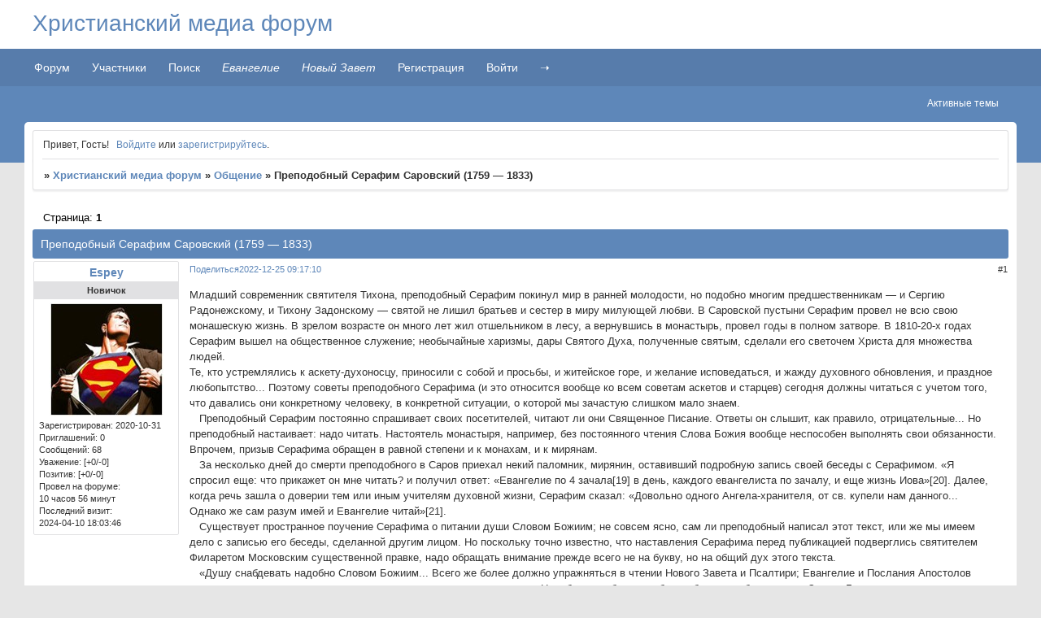

--- FILE ---
content_type: text/html; charset=windows-1251
request_url: https://amen.forum.cool/viewtopic.php?id=226
body_size: 6673
content:
<!DOCTYPE html PUBLIC "-//W3C//DTD XHTML 1.0 Strict//EN" "http://www.w3.org/TR/xhtml1/DTD/xhtml1-strict.dtd">
<html xmlns="http://www.w3.org/1999/xhtml" xml:lang="ru" lang="ru" dir="ltr" prefix="og: http://ogp.me/ns#">
<head>
<meta http-equiv="Content-Type" content="text/html; charset=windows-1251">
<meta name="viewport" content="width=device-width, initial-scale=1.0">
<meta name="google-site-verification" content="zqNXOOdeZAaSFL8rVl68tM8DqIXhdvEMi7b54klBLyA">
<title>Преподобный Серафим Саровский (1759 — 1833)</title>
<meta property="og:title" content="Преподобный Серафим Саровский (1759 — 1833)"><meta property="og:url" content="https://amen.forum.cool/viewtopic.php?id=226"><script type="text/javascript">
try{self.document.location.hostname==parent.document.location.hostname&&self.window!=parent.window&&self.parent.window!=parent.parent.window&&document.write('</he'+'ad><bo'+'dy style="display:none"><plaintext>')}catch(e){}
try{if(top===self&&location.hostname.match(/^www\./))location.href=document.URL.replace(/\/\/www\./,'//')}catch(e){}
var FORUM = new Object({ set : function(prop, val){ try { eval("this."+prop+"=val"); } catch (e) {} }, get : function(prop){ try { var val = eval("this."+prop); } catch (e) { var val = undefined; } return val; }, remove : function(prop, val){ try { eval("delete this."+prop); } catch (e) {} } });
FORUM.set('topic', { "subject": "Преподобный Серафим Саровский (1759 — 1833)", "closed": "0", "num_replies": "0", "num_views": "60", "forum_id": "58", "forum_name": "Общение", "moderators": [  ], "language": { "share_legend": "Расскажите друзьям!", "translate": "Перевести", "show_original": "Показать оригинал" } });
// JavaScript переменные форума
var BoardID = 1753008;
var BoardCat = 28;
var BoardStyle = 'Overcast';
var ForumAPITicket = 'e7361c5231641bd90ebc37ada8bba41afed83664';
var GroupID = 3;
var GroupTitle = 'Гость';
var GroupUserTitle = '';
var PartnerID = 1;
var RequestTime = 1768725786;
var StaticURL = 'https://forumstatic.ru';
var AvatarsURL = 'https://forumavatars.ru';
var FilesURL = 'https://forumstatic.ru';
var ScriptsURL = 'https://forumscripts.ru';
var UploadsURL = 'https://upforme.ru';
</script>
<script type="text/javascript" src="/js/libs.min.js?v=4"></script>
<script type="text/javascript" src="/js/extra.js?v=4"></script>
<link rel="alternate" type="application/rss+xml" href="https://amen.forum.cool/export.php?type=rss&amp;tid=226" title="RSS" />
<link rel="top" href="https://amen.forum.cool" title="Форум" />
<link rel="search" href="https://amen.forum.cool/search.php" title="Поиск" />
<link rel="author" href="https://amen.forum.cool/userlist.php" title="Участники" />
<link rel="up" title="Общение" href="https://amen.forum.cool/viewforum.php?id=58" />
<link rel="shortcut icon" href="https://forumstatic.ru/files/001b/5c/13/44651.ico" type="image/x-icon" />
<link rel="stylesheet" type="text/css" href="/style/Overcast/Overcast.css" />
<link rel="stylesheet" type="text/css" href="/style/extra.css?v=23" />
<link rel="stylesheet" type="text/css" href="/style/mobile.css?v=5" />
<script type="text/javascript">$(function() { $('#register img[title],#profile8 img[title]').tipsy({fade: true, gravity: 'w'}); $('#viewprofile img[title],.post-author img[title]:not(li.pa-avatar > img),.flag-i[title]').tipsy({fade: true, gravity: 's'}); });</script>
<script>window.yaContextCb=window.yaContextCb||[]</script><script src="https://yandex.ru/ads/system/context.js" async></script>
</head>
<body>

<!-- body-header -->
<div id="pun_wrap">
<div id="pun" class="ru isguest gid3">
<div id="pun-viewtopic" class="punbb" data-topic-id="226" data-forum-id="58" data-cat-id="6">


<div id="mybb-counter" style="display:none">
<script type="text/javascript"> (function(m,e,t,r,i,k,a){m[i]=m[i]||function(){(m[i].a=m[i].a||[]).push(arguments)}; m[i].l=1*new Date(); for (var j = 0; j < document.scripts.length; j++) {if (document.scripts[j].src === r) { return; }} k=e.createElement(t),a=e.getElementsByTagName(t)[0],k.async=1,k.src=r,a.parentNode.insertBefore(k,a)}) (window, document, "script", "https://mc.yandex.ru/metrika/tag.js", "ym"); ym(201230, "init", { clickmap:false, trackLinks:true, accurateTrackBounce:true });

</script> <noscript><div><img src="https://mc.yandex.ru/watch/201230" style="position:absolute; left:-9999px;" alt="" /></div></noscript>
</div>

<div id="html-header">
	<style type="text/css">
#pun-navlinks .isactive a {
    background: unset;
}
#pun-index .tcl .modlist {display:none!important}
</style>
</div>

<div id="pun-title" class="section">
	<table id="title-logo-table" cellspacing="0">
		<tbody id="title-logo-tbody">
			<tr id="title-logo-tr">
				<td id="title-logo-tdl" class="title-logo-tdl">
					<h1 class="title-logo"><span>Христианский медиа форум</span></h1>
				</td>
				<td id="title-logo-tdr" class="title-logo-tdr"><!-- banner_top --></td>
			</tr>
		</tbody>
	</table>
</div>

<div id="pun-navlinks" class="section">
	<h2><span>Меню навигации</span></h2>
	<ul class="container">
		<li id="navindex"><a href="https://amen.forum.cool/"><span>Форум</span></a></li>
		<li id="navuserlist"><a href="https://amen.forum.cool/userlist.php" rel="nofollow"><span>Участники</span></a></li>
		<li id="navsearch"><a href="https://amen.forum.cool/search.php" rel="nofollow"><span>Поиск</span></a></li>
		<li id="navextra1"><a href="https://www.emmanuel.in.ua/"><i>Евангелие</i></a></li>
		<li id="navextra2"><a href="https://www.amen.in.ua/"><i>Новый Завет</i></a></li>
		<li id="navregister"><a href="https://amen.forum.cool/register.php" rel="nofollow"><span>Регистрация</span></a></li>
		<li id="navlogin"><a href="https://amen.forum.cool/login.php" rel="nofollow"><span>Войти</span></a></li>
		<li id="navextra3"><a href="https://my.forum.cool/">&#10141;</a></li>
	</ul>
</div>

<div id="pun-ulinks" class="section" onclick="void(0)">
	<h2><span>Пользовательские ссылки</span></h2>
	<ul class="container">
		<li class="item1"><a href="https://amen.forum.cool/search.php?action=show_recent">Активные темы</a></li>
	</ul>
</div>

<!-- pun_announcement -->

<div id="pun-status" class="section">
	<h2><span>Информация о пользователе</span></h2>
	<p class="container">
		<span class="item1">Привет, Гость!</span> 
		<span class="item2"><a href="/login.php" rel="nofollow">Войдите</a> или <a href="/register.php" rel="nofollow">зарегистрируйтесь</a>.</span> 
	</p>
</div>

<div id="pun-break1" class="divider"><hr /></div>

<div id="pun-crumbs1" class="section">
	<p class="container crumbs"><strong>Вы здесь</strong> <em>&#187;&#160;</em><a href="https://amen.forum.cool/">Христианский медиа форум</a> <em>&#187;&#160;</em><a href="https://amen.forum.cool/viewforum.php?id=58">Общение</a> <em>&#187;&#160;</em>Преподобный Серафим Саровский (1759 — 1833)</p>
</div>

<div id="pun-break2" class="divider"><hr /></div>

<div class="section" style="border:0 !important;max-width:100%;overflow:hidden;display:flex;justify-content:center;max-height:250px;overflow:hidden;min-width:300px;">
		<!-- Yandex.RTB R-A-506326-1 -->
<div id="yandex_rtb_R-A-506326-1"></div>
<script>window.yaContextCb.push(()=>{
  Ya.Context.AdvManager.render({
    renderTo: 'yandex_rtb_R-A-506326-1',
    blockId: 'R-A-506326-1'
  })
})</script>
</div>

<div id="pun-main" class="main multipage">
	<h1><span>Преподобный Серафим Саровский (1759 — 1833)</span></h1>
	<div class="linkst">
		<div class="pagelink">Страница: <strong>1</strong></div>
	</div>
	<div id="topic_t226" class="topic">
		<h2><span class="item1">Сообщений</span> <span class="item2">1 страница 1 из 1</span></h2>
		<div id="p233" class="post topicpost endpost topic-starter" data-posted="1671952630" data-user-id="4" data-group-id="4">
			<h3><span><a class="sharelink" rel="nofollow" href="#p233" onclick="return false;">Поделиться</a><strong>1</strong><a class="permalink" rel="nofollow" href="https://amen.forum.cool/viewtopic.php?id=226#p233">2022-12-25 09:17:10</a></span></h3>
			<div class="container">
							<div class="post-author topic-starter">
								<ul>
						<li class="pa-author"><span class="acchide">Автор:&nbsp;</span><a href="https://amen.forum.cool/profile.php?id=4" rel="nofollow">Espey</a></li>
						<li class="pa-title">Новичок</li>
						<li class="pa-avatar item2"><img src="https://forumavatars.ru/img/avatars/001a/bf/b0/4-1699140360.jpg" alt="Espey" title="Espey" /></li>
						<li class="pa-reg"><span class="fld-name">Зарегистрирован</span>: 2020-10-31</li>
						<li class="pa-invites"><span class="fld-name">Приглашений:</span> 0</li>
						<li class="pa-posts"><span class="fld-name">Сообщений:</span> 68</li>
						<li class="pa-respect"><span class="fld-name">Уважение:</span> <span>[+0/-0]</span></li>
						<li class="pa-positive"><span class="fld-name">Позитив:</span> <span>[+0/-0]</span></li>
						<li class="pa-time-visit"><span class="fld-name">Провел на форуме:</span><br />10 часов 56 минут</li>
						<li class="pa-last-visit"><span class="fld-name">Последний визит:</span><br />2024-04-10 18:03:46</li>
				</ul>
			</div>
					<div class="post-body">
					<div class="post-box">
						<div id="p233-content" class="post-content">
<p>Младший современник святителя Тихона, преподобный Серафим покинул мир в ранней молодости, но подобно многим предшественникам — и Сергию Радонежскому, и Тихону Задонскому — святой не лишил братьев и сестер в миру милующей любви. В Саровской пустыни Серафим провел не всю свою монашескую жизнь. В зрелом возрасте он много лет жил отшельником в лесу, а вернувшись в монастырь, провел годы в полном затворе. В 1810-20-х годах Серафим вышел на общественное служение; необычайные харизмы, дары Святого Духа, полученные святым, сделали его светочем Христа для множества людей.<br />Те, кто устремлялись к аскету-духоносцу, приносили с собой и просьбы, и житейское горе, и желание исповедаться, и жажду духовного обновления, и праздное любопытство... Поэтому советы преподобного Серафима (и это относится вообще ко всем советам аскетов и старцев) сегодня должны читаться с учетом того, что давались они конкретному человеку, в конкретной ситуации, о которой мы зачастую слишком мало знаем.<br />&nbsp; &nbsp;Преподобный Серафим постоянно спрашивает своих посетителей, читают ли они Священное Писание. Ответы он слышит, как правило, отрицательные... Но преподобный настаивает: надо читать. Настоятель монастыря, например, без постоянного чтения Слова Божия вообще неспособен выполнять свои обязанности. Впрочем, призыв Серафима обращен в равной степени и к монахам, и к мирянам.<br />&nbsp; &nbsp;За несколько дней до смерти преподобного в Саров приехал некий паломник, мирянин, оставивший подробную запись своей беседы с Серафимом. «Я спросил еще: что прикажет он мне читать? и получил ответ: «Евангелие по 4 зачала[19] в день, каждого евангелиста по зачалу, и еще жизнь Иова»[20]. Далее, когда речь зашла о доверии тем или иным учителям духовной жизни, Серафим сказал: «Довольно одного Ангела-хранителя, от св. купели нам данного... Однако же сам разум имей и Евангелие читай»[21].<br />&nbsp; &nbsp;Существует пространное поучение Серафима о питании души Словом Божиим; не совсем ясно, сам ли преподобный написал этот текст, или же мы имеем дело с записью его беседы, сделанной другим лицом. Но поскольку точно известно, что наставления Серафима перед публикацией подверглись святителем Филаретом Московским существенной правке, надо обращать внимание прежде всего не на букву, но на общий дух этого текста.<br />&nbsp; &nbsp;«Душу снабдевать надобно Словом Божиим... Всего же более должно упражняться в чтении Нового Завета и Псалтири; Евангелие и Послания Апостолов должно читать стоя пред св. иконами, а псалмы можно читать сидя... Надобно так обучить себя, чтобы ум как бы плавал в Законе Господнем, по руководству которого должно устроять и жизнь свою. Очень полезно заниматься чтением Слова Божия в уединении и прочитать всю Библию разумно. За одно таковое упражнение, кроме других добрых дел, Господь не оставит человека Своею милостию, но исполнит его дара разумения»[22].<br />&nbsp; &nbsp;Не следует забывать, что Серафим не был старцем в нынешнем понимании этого слова, то есть он не брался за руководство чужой жизнью, не определял все можно и нельзя. Даже сестры основанной им Дивеевской мельничной общины получали от преподобного не строгую регламентацию мыслей и поведения, а призыв к христианской жизни и постоянное утешение на своем тернистом пути. Поэтому об отношении Серафима к чтению Писания его личная практика говорит больше, нежели данные им советы.<br />&nbsp; &nbsp;В течении десятилетий Серафим читает Слово Божие ежедневно; Новый Завет с Псалтирью он постоянно носил с собой в котомке за плечами. Правило чтения у преподобного менялось. В начале своего отшельничества, то есть в последние годы XVIII века, Серафим прочитывал за день по нескольку зачал (иначе говоря, примерно по полглавы или по главе) из Евангелия и из Апостола с молитвенным размышлением о прочитанном. Позднее, во время полного затвора, святой читал Писание следующим образом. В понедельник прочитывалось полностью Евангелие от Матфея, во вторник — от Марка, в среду — от Луки, в четверг — от Иоанна, затем в пятницу и субботу святой читал Деяния и Послания, в воскресение же Серафим причащался Святых Тайн.<br />&nbsp; &nbsp;Это чтение Писания в затворе перед иконами особенно примечательно. Святой читает, молясь, и молится, читая; в его практике нет строгой грани между умно-сердечной Иисусовой молитвой и чтением Слова Божия. Монахи, с любопытством заглядывавшие в келью затворника сквозь щели в двери, видели, что «иной раз он сидел над книгой, не перебирая листов, будучи весь погружен в созерцание чистой возвышенной мысли Св. Духа. Ни один орган тела его не шевелился, очи неподвижно устремлены были на один предмет»[23].<br />&nbsp; &nbsp;Проходя вместе с Христом его земными дорогами, преподобный Серафим за неделю совершал весь путь от Благовещенья в Назарете, через Вифлеем и Голгофу, Гроб Воскресения и Сионскую горницу Пятидесятницы до начала апостольского служения Церкви. И в седьмой день своего духовного паломничества Серафим встречал Господа в Евхаристической Трапезе.</p>
						</div>
			<div class="post-rating"><p class="container"><a title="Вы не можете дать оценку участнику">0</a></p></div>
					</div>
					<div class="clearer"><!-- --></div>
				</div>
			</div>
		</div>
	</div>
	<div class="linksb">
		<div class="pagelink">Страница: <strong>1</strong></div>
	</div>
	<div class="section" style="border:0 !important; max-width:100%;text-align:center;overflow:hidden;max-height:250px;overflow:hidden;min-width:300px;">
		<!-- Yandex.RTB R-A-506326-3 -->
<div id="yandex_rtb_R-A-506326-3"></div>
<script>window.yaContextCb.push(()=>{
  Ya.Context.AdvManager.render({
    renderTo: 'yandex_rtb_R-A-506326-3',
    blockId: 'R-A-506326-3'
  })
})</script>
<script async src="https://cdn.digitalcaramel.com/caramel.js"></script>
<script>window.CaramelDomain = "mybb.ru"</script>
</div>
</div>
<script type="text/javascript">$(document).trigger("pun_main_ready");</script>

<!-- pun_stats -->

<!-- banner_mini_bottom -->

<!-- banner_bottom -->

<!-- bbo placeholder-->

<div id="pun-break3" class="divider"><hr /></div>

<div id="pun-crumbs2" class="section">
	<p class="container crumbs"><strong>Вы здесь</strong> <em>&#187;&#160;</em><a href="https://amen.forum.cool/">Христианский медиа форум</a> <em>&#187;&#160;</em><a href="https://amen.forum.cool/viewforum.php?id=58">Общение</a> <em>&#187;&#160;</em>Преподобный Серафим Саровский (1759 — 1833)</p>
</div>

<div id="pun-break4" class="divider"><hr /></div>

<div id="pun-about" class="section">
	<p class="container">
		<span class="item1" style="padding-left:0"><a title="создать бесплатный форум" href="//mybb.ru/" target="_blank">создать бесплатный форум</a></span>
	</p>
</div>
<script type="text/javascript">$(document).trigger("pun_about_ready"); if (typeof ym == 'object') {ym(201230, 'userParams', {UserId:1, is_user:0}); ym(201230, 'params', {forum_id: 1753008});}</script>


<!-- html_footer -->

</div>
</div>
</div>




</body>
</html>


--- FILE ---
content_type: text/css
request_url: https://amen.forum.cool/style/Overcast/Overcast.css
body_size: 6280
content:
/*************************************************************
A - SETUP
**************************************************************/

/* A1 Import the colour scheme
-------------------------------------------------------------*/

/* A1.1 */
@import url(Overcast_cs.css);


/* A2 Deal with browser defaults and wonkiness
-------------------------------------------------------------*/

/* A2.1 */
html, body {margin: 0; padding: 0}

/* A2.2 */
.punbb * {
  margin: 0
  }

/* A2.3 */
.punbb ul, .punbb dl, .punbb li, .punbb dd, .punbb dt {
  padding: 0;
  list-style: none;
  }

/* A2.4 */
.punbb img {
  border:none
  }

/* A2.5 */
.punbb .main table {
  table-layout: fixed;
  width: 100%;
  }

/* A2.6 */
.checkfield input[type="checkbox"], .radiofield input[type="radio"] {margin: 0 0.3em;}

/* A2.7 */
p[class="checkfield"] *,
div[class="checkfield"] *,
fieldset[class="radiofield"] * {
  height: 1.8em;
  vertical-align: middle
  }


 /* A3 Text setup
-------------------------------------------------------------*/

/* A3.1 */
body {
  font-size: 100.01%;
  }

/* A3.2 */
.punbb {
  font: normal 74.75% Tahoma,Verdana,Helvetica Neue,sans-serif;
  }
  
/* A3.3 */
.punbb textarea, .punbb input, .punbb select, .punbb optgroup {
  font: 1em Tahoma,Verdana,Helvetica Neue,sans-serif;
  }

/* A3.4 */
.punbb h1, .punbb h2, .punbb h3, .punbb th {
  font-size: 1em;
  font-weight: 400;
  }

.punbb .post h3 {
  font-weight: 400;
  }

.punbb h4, .punbb table {
  font-size: 1em;
  font-weight: normal;
  }

/* A3.5 */
.punbb h1 span, .punbb h2 span, .punbb legend span {
  font-size: 14px;
  font-weight: 400;
  }

/* A3.6 */
.punbb pre {
  font: 1.1em/140% monaco, "bitstream vera sans mono", "courier new", courier, monospace
  }

/* A3.7 */
.punbb address, .punbb em {
  font-style: normal
  }

/* A3.8 */
.punbb .post-content em {
  font-style: italic
  }

/* A3.9 */
.punbb .post-content em.bbuline {
  font-style: normal;
  text-decoration: underline;
  }

/* A3.10 */
.punbb a {
  text-decoration: none
  }

/* A3.11 */
.punbb optgroup {
  font-weight: bold;
  }


/* A4 Float clearing and hidden items
-------------------------------------------------------------*/

/* A4.1 */
#pun:after,
.punbb .container:after,
.punbb .post-links ul:after,
.punbb .main div.inline:after,
.punbb .post-box:after,
.punbb .linksb:after {
  clear: both;
  content: ".";
  display: block;
  height: 0;
  visibility: hidden;
  overflow:hidden;
  line-height: 0.0;
  font-size: 0;
  }

/* A4.2 */
.acchide,
#pun-index #pun-main h1,
#pun-navlinks h2,
#pun-pagelinks h2,
#pun-status h2,
#pun-ulinks h2,
.punbb .forum h2,
.punbb .multipage .topic h2,
.punbb dl.post-sig dt span,
.punbb p.crumbs strong,
.punbb .divider hr,
.punbb .required label em,
.punbb .formsubmit label,
.punbb .submitfield label,
.punbb .modmenu label,
#pun-userlist .main h2 {
  font-size: 0;
  height: 0;
  width: 0;
  line-height: 0.0;
  position:absolute;
  left: -9999px;
  overflow: hidden
  }


/* A5 Basic page layout and borders
-------------------------------------------------------------*/

/* A5.1 */
#pun {
  margin: 150px auto 18px auto;
  width: 96%;
  padding: 10px;
  border-style: none;
  border-width: 0;
  max-width: 1200px;
  border-radius: 5px;
  }

/* A5.2 */
.punbb {
  float: left;
  width: 100%;
  height: auto;
  }

/* A5.3 */
.redirect-page #pun {
  margin-top: 80px;
  }

#pun-redirect, #pun-maint {
  margin: 12px 20%;
  width: auto;
  float: none;
  }

/* A5.4 */
.punbb .section, .punbb .main {
  margin-bottom: 1em;
  }

.punbb .section:last-child {
  margin-bottom: 0
  }

/* A5.5 */
.punbb .category, .punbb .post {
  margin-top: 0.4em;
  }

/* A5.6 */
.punbb #pun-category1, .punbb .toppost, .punbb .topicpost {
  margin-top: 0;
  }

/* 5.7 */
#pun-post .topic {
  margin-top: 1em;
  }

/* A5.8 */
.punbb .section, .punbb .forum, .punbb .formal, .punbb .modmenu, .punbb .info,
.punbb .category, .punbb .post {
  border-style: none;
  border-width: 0
  }

/* A5.9 */
.punbb .container {
  border-style: solid;
  border-width: 1px;
  }

#html-footer .container {
  border: none 0 transparent;
  }

/* A5.10 */
#pun-main h1, #pun-main h2, .punbb .section h2, #pun-stats h2, #pun-debug h2 {
  padding: 10px;
  }

.punbb div:not(#pun-status):not(#pun-announcement) h2 + .container, .punbb div h1 + .container,
.punbb div h2 + div .container, .punbb div h1 + div .container,
.punbb #pun-stats .statscon .container, .punbb-admin #pun-admain h2 + .adcontainer {
  border-radius: 0 0 3px 3px !important;
  border-top: none 0 transparent !important;
  }

/* A5.11 */
.punbb .modmenu {
  margin-top: 5px;
  }


/*************************************************************
B - MAIN CONTENT - GENERAL
**************************************************************/

/* B1 Parsed Content, Signatures and Scroll Boxes
-------------------------------------------------------------*/

/* B1.1 */
.punbb .post-content {
  padding: 0;
  margin: 0;
  width: 100%;
  overflow: hidden;
  }

/* B1.2 */
.punbb .post-sig dt {
  display: block;
  border-top: 1px solid #888;
  width: 250px;
  margin: 5px 0;
  }

/* B1.3 */
.punbb .post-content p {
  margin: 0;
  padding: 0 0 1em 0;
  line-height: 150%;
  font-size: 1.1em;
  }

.punbb .post-content p.lastedit {
  font-size: .95em;
  font-style: italic;
  }

/* B1.4 */
.punbb .post-content img {
  vertical-align: text-bottom
  }

/* B1.5 */
.punbb .post-content img.postimg {
  vertical-align: middle;
  }

/* B1.6 */
.punbb .post-content .blockcode, .punbb .post-content blockquote {
  width: auto;
  overflow: hidden;
  }

/* B1.7 */
.punbb .post-content .scrollbox {
  width: 100%;
  overflow: auto;
  }

/* B1.8 */
.punbb .post-content .code-box {
  margin: 0.4em 1.3em 1.2em;
  border-style: solid;
  border-width: 1px;
  }

.punbb .post-content .quote-box {
  margin: 0.4em 1.3em 1.2em;
  }

/* B1.9 */
.punbb .quote-box cite, .punbb .code-box strong.legend, .punbb .spoiler-box > div {
  display: block;
  padding-bottom: 0.7em;
  font-size: 13px;
  font-weight: 400;
  font-style: normal;
  margin: 0;
  }

.punbb .spoiler-box > div {
  border-bottom-width: 0px;
  padding-left: 24px !important;
  background-position: 8px center !important;
  }

.punbb .spoiler-box > .visible {
  border-bottom-width: 1px;
  }

/* B2 Information boxes
-------------------------------------------------------------*/

/* B2.1 */
.punbb .info-box {
  padding: 1.1em 1.7em 1em 1.7em;
  border-style: solid;
  border-width: 1px;
  margin: 0 0 1.1em 0;
  }

/* B2.2 */
.punbb .info-box * {
  padding: 0 0 0.7em 0;
  }

/* B2.3 */
.punbb #pun-main .info-box .legend {
  font-size: 1.1em;
  font-weight: bold;
  }

/* B3 Pagination and posting links
-------------------------------------------------------------*/

/* B3.1 */
.punbb .linkst {
  float: left;
  position: relative;
  width: 100%;
  font-size: 1.1em;
  height: 0;
  }

/* B3.2 */
.multipage {
  margin-top: 3em;
  }

/* B3.3 */
.linkst .pagelink {
  position: absolute;
  top: -4.4em;
  left: 1em;
  width: 24em;
  }

/* B3.4 */
.linkst .postlink {
  position: absolute;
  top: -4.4em;
  right: 1em;
  width: 16em;
  text-align: right;
  font-weight: bold;
  }

/* B3.5 */
.punbb .linksb {
  text-align: right;
  padding: 0.4em 1em 0.5em 1em;
  font-size: 1.1em;
  }

/* B3.6 */
.linksb .pagelink {
  float: left;
  width: 24em;
  text-align: left;
  }

/* B3.7 */
.linksb .postlink {
  float: right;
  width: 16em;
  font-weight: bold
  }

/* B3.8 */
.subscribelink {
  clear:both;
  padding-top: 0.3em;
  padding-bottom: 0.5em;
  }


/*************************************************************
C - MAIN CONTENT - SPECIFIC
**************************************************************/

/* C1 Form layout
-------------------------------------------------------------*/

/* C1.1 */
.punbb .formal .container {
  padding: 1.7em 2.3em 1.1em 2.3em;
  }

/* C1.2 */
.punbb .formsubmit {
  padding: 0 0 0 1.7em;
  margin: 1em 0 0 0;
  }

/* C1.3 */
.punbb .formsubmit input, .punbb .formsubmit a, .punbb .formsubmit span {
  margin: 0 0.6em 0 0
  }

/* C1.4 */
.punbb fieldset {
  border-style: solid;
  border-width: 1px;
  padding: 0 18px 0 18px;
  margin: 0 0 1em 0
  }

/* C1.5 */
.punbb fieldset legend {
  padding: 0;
  margin: 0 0 0 11px;
  font-size: 1.1em
  }

/* C1.6 */
.punbb fieldset legend span {
  padding: 0 5px;
  margin: 0 0 0 -15px;
  }

/* C1.7 */
.punbb fieldset fieldset {
  border-style: none;
  margin: 0;
  padding: 0 0 8px 0
  }

/* C1.8 */
.punbb .fs-box {
  padding: 1em 0 0.8em 0;
  }

/* C1.9 */
.punbb .fs-box p, .punbb .fs-box fieldset {
  padding: 0 0 0.8em 0
  }

/* C1.10 */
.punbb .inline .inputfield, .punbb .inline .selectfield, .punbb .inline .passfield {
  float: left;
  margin-right: 1em;
  }

/* C1.11 */
.punbb .inline .infofield {
  clear:both
  }

/* C1.12 */
.punbb .datafield br {
  display: none
  }

/* C1.13 */
.punbb .required label, .punbb .datafield span.input {
  font-weight: bold
  }

/* C1.14 */
.punbb .datafield span.input a {
  font-weight: normal;
  }

/* C1.15 */
.punbb .areafield span.input, .punbb p.longinput span.input {
  display: block;
  padding: 0 4em 0 0;
  height: 100%; /* For IE */
  }

/* C1.16 */
.punbb textarea, .punbb .longinput input {
  width: 64%;
  margin: 0;
  }

/* C1.17 */
.punbb .hashelp {
  position: relative;
  }

/* C1.18 */
.punbb .helplinks {
  display: block;
  position: absolute;
  top: 1em;
  right: 0;
  font-weight: normal;
  width: 36%;
  }

/* c1.19 */
.punbb #profile .helplinks {
  top: 1.5em;
  }

/* C1.20 */
.punbb .helplinks span {
  display: block;
  padding-bottom: 0.2em;
  }

.punbb .helplinks span INPUT {
  margin: 0px 2px 2px 0px;
}

/* C1.21 */
#pun-post .formal .info-box li {
  padding-left: 4px;
  list-style-type: square;
  list-style-position: inside;
  line-height: 1.5;
  margin: 0;
  }


/* C2 Table layout
-------------------------------------------------------------*/

/* C2.1 */
.punbb .main .tcl {
  overflow: hidden;
  text-align: left;
  width: 50%;
  }

/* C2.2 */
.punbb .main .tc2, .punbb .main .tc3, .punbb .main .tcmod {
  text-align: center;
  width: 10%;
  }

/* C2.3 */
.punbb .main .tcr {
  overflow: hidden;
  text-align: left;
  width: 30%;
  }

/* C2.4 */
#pun-userlist .main .tcl,
#pun-searchtopics .main .tcl,
#pun-modviewforum .main .tcl {
  width: 40%
  }

/* C2.5 */
#pun-userlist .main .tc2,
#pun-searchtopics .main .tc2 {
  text-align: left;
  width: 20%;
  }

/* C2.6 */
#pun-debug table .tcl {
  width: 15%;
  white-space:normal;
  }

/* C2.7 */
#pun-debug .tcr {
  width: 90%;
  white-space: normal;
  }

/* C2.8 */
#pun-index .tcl h3 {
  font-size: 1.1em;
  font-weight: bold;
  margin-bottom: 3px;
  }

/* C2.9 */
.punbb td span.youposted {
  font-weight: bold;
  margin-left: -1em;
  position: absolute;
  }

/* C2.10 */
.punbb td .modlist {
  display: block;
  padding-top: 0.3em
  }

/* C2.11 */
.punbb .main td {
  border-style: solid none none none;
  border-width: 1px 0 0 0;
  padding: 0.8em 1em;
  }

.punbb .main tbody tr:first-child td {
  border-top: none 0 transparent;
  }

.post-content table td {
  border-top: solid 1px rgb(225, 225, 227) !important;
  }

/* C2.12 */
.punbb .main th {
  border: none;
  padding: 5px 1em 5px 1em;
  }

/* C2.13 */
.punbb .main .tcl {
  border-left-style: none;
  border-left-width: 0;
  }

* html .tclcon {height: 1px}

/* C2.14 */
.punbb td div.tclcon {
  margin-left: 28px;
  }

/* C2.15 */
.punbb div.icon {
  float: left;
  display: block;
  width: 4px;
  height: 36px;
  margin: 0 18px 3px 6px;
  border-radius: 3px;
  }
  
.forum div.icon, #messages div.icon {  
  height: 24px;
  }

/* C2.16 */
.punbb .main .category th, 
#pun-viewforum .forum th {
  font-size: 0;
  padding: 0 !important;
  border: 0 none;
  }

/* C2.17 */
.category .tc2, .category .tc3,
#pun-viewforum .forum .tc2,#pun-viewforum .forum .tc3 {
  display: list-item;
  clear: right;
  width: auto !important;
  padding-left: 30% !important;
  padding-right: 10% !important;
  list-style-type: none;
  text-align: right !important;
  line-height: 1.35em;
  }

.category .tc3,#pun-viewforum .forum .tc3 {
  border-top: none 0 transparent;
  padding-top: 1px !important;
  padding-bottom: .9em !important;
  }

.category .tc2,#pun-viewforum .forum .tc2 {
  padding-bottom: 1px !important;
  padding-top: .9em !important;
  }

.category th {
  padding: 0 !important;
  }

.category .tcr,#pun-viewforum .forum .tcr {
  vertical-align: baseline;
  line-height: 1.5em;
  }


/* C3 Topics
-------------------------------------------------------------*/

/* C3.1 */
.punbb .post .container {
  border-style: none solid solid solid;
  border-width: 1px;
  margin-top: -1px;
  padding-bottom: 1px;
  }

/* C3.2 */
.punbb .post h3 {
  border-style: solid solid none solid;
  border-width: 1px;
  }

/* C3.3 */
.punbb .post h3 span {
  border-left: 1px solid transparent;
  padding: .5em 0 .5em 1.5em;
  display: block;
  margin-left: 15.9em;
  border-radius: 0 !important;
  font-size: 11px;
  }

/* C3.4 */
.punbb .post h3 strong {
  float: right;
  width: 5em;
  text-align: right;
  font-weight: normal;
  }

.punbb .post h3 strong:before {
  content: "#";
  }

/* C3.5 */
.punbb .post .post-author {
  float: left;
  width: 15em;
  margin-top: -2.6em;
  overflow: hidden;
  }

/* C3.6 */
.punbb .post .post-author ul, .punbb .post .post-author p {
  margin: 1em 0;
  padding: 6px;
  line-height: 140%;
  font-size: .95em;
  }

/* C3.7 */
.pa-author {
  font-size: 1.25em;
  font-weight: bold;
  text-align: center;
  }

/* C3.8 */
.pa-author a {
  text-decoration: none;
  }

.pa-author img {
  float: left;
  margin-right: -1em !important;
  }

@media (max-width: 540px) {
.punbb .pa-author img {
  float: none;
  margin-right: .5em !important;
  }
}

/* C3.9 */
li.pa-title {
  padding: .3em 6px;
  margin: 3px -6px 0 -6px;
  font-weight: bold;
  text-align: center;
  }

@media (max-width: 540px) {
.punbb li.pa-title {
  padding: 0;
  margin: 0;
  text-align: left;
  }
}
  
li.pa-avatar {
  text-align: center;
  padding-top: .3em;
  }
  
li.pa-avatar img, #profile-left li div img {
  border-radius: 3px;
  }

li.pa-online {
  line-height: 0.8em;
  border-left-style: none;
  border-left-width: 0;
  margin-top: 0.7em;
  }

li.pa-online:before {
  content: "";
  display: inline-block;
  width: 9px;
  height: 9px;
  background: #3BBD69;
  margin-right: .4em;
  border-radius: 50%;
  }

/* C3.11 */
.punbb .post-body {
  margin-left: 15em;
  border-left-style: solid;
  border-left-width: 1px;
  padding: 0 0 1px 0;
  }

/* C3.12 */
.punbb .post-box {
  padding: 1em;
  }

/*C3.13 */
.punbb fieldset .post-box {
  margin-bottom: 0.8em
  }

/* C3.14 */
.punbb .post-links {
  margin-left: 15em;
  border-left-style: solid;
  border-left-width: 1px;
  }

/* C3.15 */
.punbb .post-links ul {
  padding: 0;
  height: 2em;
  line-height: 2em;
  margin-left: -16em;
  border-top-style: none;
  border-top-width: 0px;
  background: transparent;
  text-align: right;
  }

/* C3.16 */
.punbb .post-links li {
  display: inline;
  padding-left: 1em;
  }

.punbb .post-links li a {
  font-size: 11px;
  }

/* C3.17 */
.pl-email, .pl-website {
  float: left;
  }

/* C3.18 */
.punbb .clearer {
  clear: both;
  height: 0;
  font-size: 0;
  }


/* C4 Moderator menu
-------------------------------------------------------------*/

/* C4.1 */
.punbb .modmenu .container {
  padding: 0.5em 1em;
  text-align: right;
  }

/* C4.2 */
.punbb .modmenu strong, .punbb .modmenu a {
  height: 1.8em;
  line-height: 1.8em;
  }

/* C4.3 */
.punbb .modmenu .container strong {
  float: left;
  }

/* C4.4 */
.punbb .modmenu input {
  margin-left: 1em;
  }


/* C5 Message boxes
-------------------------------------------------------------*/

/* C5.1 */
.punbb .info .container {
  padding: 0.8em 1em
  }

/* C5.2 */
.punbb .info .container .backlink {
  padding-top: 0.8em;
  }


/* C6 Profile
-------------------------------------------------------------*/

/* C6.1 */
#profile .container {
  padding-left: 2.3em;
  }

/* C6.2 */
#profilenav {
  display: block;
  }

/* C6.3 */
#profilenav li {
  margin-bottom: 0.6em;
  font-weight: bold;
  display: inline-block;
  }

#profilenav li a {
  padding: 6px 8px;
  border-radius: 4px;
  text-decoration: none
  }

/* C6.4 */
#viewprofile ul, #profilenav ul {
  border-style: solid;
  border-width: 1px;
  padding: 1.5em 18px 0.8em 18px;
  margin: 0 0 1em 0;
  }

/* C6.5 */
#viewprofile h2, #profilenav h2 {
  background: transparent;
  border: none;
  padding: 0 0 0 0;
  margin: 0 14px -0.6em 14px;
  }

/* C6.6 */
#viewprofile h2 span, #profilenav h2 span {
  padding: 0 5px;
  position: relative;
  }

/* C6.7 */
#viewprofile li, #setmods dl {
  padding: 0 0 0 16em;
  margin-bottom: 0.2em;
  }

/* C6.8 */
#viewprofile li span {
  float: left;
  width: 14em;
  margin-left: -16em;
  padding: 0.5em 1em;
  font-weight: bold;
  }

/*C6.9 */
#setmods dt {
  float: left;
  width: 14em;
  margin-left: -16em;
  padding: 0.8em 1em;
  font-weight: bold;
  display: inline;
  }

/* C6.10 */
#viewprofile li strong, #viewprofile li div, #setmods dd {
  display: block;
  padding: 0.5em 1em;
  font-weight: normal;
  }

/* C6.11 */
.punbb img.avatardemo {
  float: right;
  margin: 0 0 0.8em 1.8em
  }


/* C7 User list
-------------------------------------------------------------*/

/* C7.1 */
#pun-userlist .formal, #pun-userlist .formal .container {
  border-bottom: none;
  margin-bottom: 0;
  }

/* C7.2 */
#pun-userlist .usertable .container {
  padding: 0 2.3em 2.3em 2.3em;
  border-top: none;
  }

/* C7.3 */
#pun-userlist .usertable table {
  border-style: solid;
  border-width: 1px;
  }


/*************************************************************
D - PUNBB SECTIONS OTHER THAN MAIN CONTENT
**************************************************************/

/* D1 Logo and description
-------------------------------------------------------------*/

/* D1.1 */
#pun-title {
  margin: 0;
  position: absolute;
  left: 0;
  right: 0;
  top: 0;
  height: 60px;
  }

/* D1.2 */
#pun-title h1 {
  display: block;
  height: 69px;
  margin: -1px 0px 0px -1px;
  }

/* D1.3 */
#pun-title .container {
  border-style: none solid none solid;
  padding: 0.2em 1em 0.8em 1em;
  }

/* D1.4 */
#pun-title h1 span {
  font-size: 28px;
  font-weight: 400;
  line-height: 58px;
  }

#pun-title table {
  border: none;
  height: 69px;
  width: 100%;
  margin: 0 auto;
  max-width: 1200px;
  }

#pun-title TD.title-logo-tdl {
  border: none;
  width: 100%;
  }

#pun-title TD.title-logo-tdr {
  border: none;
  width: 468px;
  padding-right: 4px;
  }

/* D2 Page navigation
-------------------------------------------------------------*/

/* D2.1 */
#pun-pagelinks {
  position: absolute;
  top: -15px;
  left: 0;
  margin: 0;
  border: none;
  padding: 0;
  width: 100%;
  }

/* D2.2 */
#pun-pagelinks .container {
  background: transparent;
  border: none;
  padding: 0}

/* D2.3 */
#pun-pagelinks .container li {
  display: inline
  }

/* D2.4 */
#pun-pagelinks li a, #pun-pagelinks a:link, #pun-pagelinks a:hover {
  height: 2em;
  line-height: 2em;
  padding: 0;
  font-size: 1.2em;
  margin-left: -9999px;
  display: block;
  float:left;
  width: 100%;
  }

/* D2.5 */
#pun-pagelinks a:active, #pun-pagelinks a:focus {
  position:relative;
  margin: 0;
  }

#pun-pagelinks li a span {
  display:block;
  margin: 0 1em
  }

/* D3 Forum navigation
-------------------------------------------------------------*/

/* D3.1 */
#pun-navlinks {
  position: absolute;
  left: 0;
  right: 0;
  top: 60px;
  height: 46px;
  }

#pun-navlinks .container {
  display: block;
  margin: 0 auto;
  width: 100%;
  max-width: 1200px;
  }

#pun-navlinks, #pun-navlinks .container {
  border: none;
  }

/* D3.2 */
#pun-navlinks .container {
  height: 29px;
  text-align: left;
  position: relative;
  left: -10px;
  }

/* D.3 */
#pun-navlinks li a {
  display: block;
  float: left;
  vertical-align: text-bottom;
  text-align: center;
  outline: 0 none;
  height: 46px;
  line-height: 46px;
  padding: 0 12px;
  margin: 0 3px 0 0;
  font-size: 14px;
  border-radius:  4px;
  }


/* D4 User links
-------------------------------------------------------------*/

/* D4.1 */
#pun-ulinks {
  position: absolute;
  left: 0;
  right: 0;
  top: 110px;
  height: 40px;
  }

#pun-ulinks .container {
  margin: 0 auto;
  width: 100%;
  max-width: 1200px;
  text-align: right;
  }

@media (max-width: 540px) {
#pun-ulinks, #pun-ulinks .container {
  left: auto;
  width: auto;  
  }
}

/* D4.3 */
#pun-ulinks li {
  padding: 2px;
  }

#pun-ulinks li, #pun-ulinks li a {
  display: inline-block;
  white-space: nowrap;
  font-size: 12px;
  }

/* D4.4 */
#pun-ulinks li a {
  padding: 0 10px;
  margin-top: 3px;
  text-decoration: none
  }


/* D5 Welcome box and Top Breadcrumbs
-------------------------------------------------------------*/

/* D5.1 */
#pun-status, #pun-status .container {
  border-bottom: none;
  margin-bottom: 0;
  }

/* D5.2 */
#pun-status .container {
  padding: 0.8em 1em 1em 1em;
  }

/* D5.3 */
#pun-status span {
  white-space: nowrap;
  margin-right: 0.5em;
  }

/* D5.4 */
#pun-crumbs1 {
  font-weight: bold;
  margin-top: 0;
  }

/* D5.5 */
#pun-crumbs1 p.container {
  border-top: none;
  padding: 1em 1em 0.8em 1em;
  font-size: 1.1em;
  }

@media (max-width: 540px) {
#pun #pun-crumbs1 p.container {
  border-top: 1px solid rgb(225, 225, 227);
  border-radius: 3px !important;
  }
}

/* D5.6 */
#pun-break1 {
  margin: 0 1em;
  border-style: solid none;
  border-width: 1px 0;
  height: 0;
  margin: -2px 1em;
  position: relative;
  z-index: 1;
  }

/* D6 Announcement
-------------------------------------------------------------*/

/* D6.1 */
#pun-announcement h2 {
  padding: 0;
  margin: 0 1em -3.5em 1em;
  border-style: none none solid none;
  border-width: 0 0 1px 0;
  position: relative;
  font-weight: bold;
  }

/* D6.2 */
#pun-announcement h2 span {
  display: block;
  padding: 1em 0 0.8em 0;
  border-bottom-style: solid;
  border-bottom-width: 1px;
  }

/* D6.3 */
#pun-announcement .container {
  padding: 4.3em 1em 1em 1em;
  }

/* D7 Statistics
-------------------------------------------------------------*/

/* D7.1 */
#pun-stats .container {
  padding: 0.8em 1em
  }

/* D7.2 */
#pun-stats li.item1, #pun-stats li.item2 {
  float: left;
  clear: both;
  line-height: 150%;
  }

/* D7.3 */
#pun-stats li.item3, #pun-stats li.item4 {
  text-align: right;
  line-height: 150%;
  }

/* D7.4 */
li#onlinelist {
  margin-top: 1em;
  border-top-style: solid;
  border-top-width: 1px;
  float: left;
  width: 100%;
  line-height: 130%;
  }

/* D7.5 */
li#onlinelist div {
  border-top-style: solid;
  border-top-width: 1px;
  padding: 0.7em 0 0 0;
  }

/* D8 Quick Jump - About - Bottom Breadcrumbs
-------------------------------------------------------------*/

/* D8.1 */
#pun-qjump {
  margin: 0;
  border: none;
  width: 50%;
  position: relative;
  float: left;
  }

/* D8.2 */
#pun-qjump .container {
  border: none;
  background: transparent;
  padding: 0.8em 1em;
  }

/* D8.3 */
#pun-about {
  margin-top: 0;
  }

/* D8.4 */
#pun-about .container {
  border-top-style: none;
  text-align: right;
  line-height: 150%;
  padding: 0.8em 1em;
  }

/* D8.5 */
#pun-about p span {
  display:block;
  padding-left: 50%;
  }

/* D8.6 */
#pun-crumbs2 {
  font-weight: bold;
  overflow: hidden;
  margin-bottom: 0;
  border-bottom: none;
  }

/* D8.7 */
#pun-crumbs2 .container {
  border-bottom: none;
  padding: 0.8em 1em;
  font-size: 1.1em;
  }

/* D8.8 */
#pun-break4 {
  margin: -2px 1em;
  border-style: solid none;
  border-width: 1px 0;
  position: relative;
  height: 0;
  z-index: 1;
  }

/* D8.9 */
div.punbb-admin #pun-about .container {
  border-top-style: solid;
  border-top-width: 1px;
  }


/* D9 Help file
-------------------------------------------------------------*/

/* D9.1 */
#pun-help .formal .info-box h3.legend {
  border-bottom-style: solid;
  border-bottom-width: 1px;
  padding-bottom: 0;
  margin-bottom: 0.8em;
  }

/* D9.2 */
#pun-help .formal .info-box h3.legend span {
  padding-bottom: 0.6em;
  display: block;
  border-bottom-style: solid;
  border-bottom-width: 1px;
  font-size: 1.1em;
  }

/* D9.3 */
#pun-help .formal p, #pun-help .formal dd {
  margin-bottom: 1em
  }

/* D9.4 */
#pun-help .formal ul, #pun-help .formal dl {
  padding: 0 0 0 1em
  }

/* D9.5 */
#pun-help .formal li {
  padding: 0;
  line-height: 130%
  }

/* D9.6 */
#pun-help .formal li * {
  vertical-align: text-top
  }

/* D9.7 */
#pun-help .formal dt span {
  font: 1.4em/120% monaco, "bitstream vera sans mono", "courier new", courier, monospace
  }

/* D9.8 */
#pun-help .formal .parsedmsg, #pun-help .formal .parsedmsg .incode {
  padding-bottom: 0;
  }

/* D10 Post form
-------------------------------------------------------------*/

/* D10.1 */
#post {
  margin: 0;
  padding: 0;
  }

/* D10.2 */
#post fieldset {
  border: none;
  }

/* D10.3 */
#post legend {
  display: none;
  }

/* D10.4 */
#post .formsubmit {
  padding: 0 1.5em 1.4em 2.5em;
  margin: 0 !important;
  }

/* D10.5 */
#post .fs-box.hashelp, #post .fs-box .areafield {
  padding-bottom: 0;
  }

/* D10.6 */
#post #main-reply {
  width: 99.5%;
  width: calc(100% - 6px);
  font-size: 1.1em;
  }

/* D11 Other sections and content
-------------------------------------------------------------*/

/* D11.1 */
.punbb > .section[style], .punbb > .main > .section[style] {
  overflow: hidden;
  }

/* D11.2 */
#pun-admain textarea {
  font-family: Courier new, monospace !important; 
  font-size: 13px !important;
  }


/*************************************************************
E - STYLE CORRECTION FOR SMALLER SCREENS
**************************************************************/

/* E1 Main content correction
-------------------------------------------------------------*/

/* E1.1 */
@media screen and (max-width: 480px) {
  .punbb #pun-announcement ~ div.main.multipage {
    margin-top: 4.8em !important;
    }
}

@media screen and (max-width: 540px) {
  html, html body, 
  #pun_wrap #pun, #pun .punbb {
    height: auto !important;
    max-height: 100%;
    }

  .punbb .html-box {
    padding: 0 !important;
    }

  #pun-title {
    position: relative;
    height: 132px;
    text-align: center;
    font-size: 26px;
    }

  #pun-navlinks {
    height: 50px;
    }

  #pun .punbb #pun-navlinks .container {
    padding: 1px 0 !important;
    left: 0 !important;
    height: 50px !important;
    }

  #pun-navlinks li, #pun-navlinks li a {
    float: none;
    clear: both;
    display: inline-block;
    }

  #pun-ulinks li, .punbb #pun-ulinks li a, .punbb #pun-ulinks li a:hover {
    border-bottom: none 0 transparent !important;
    border-radius: 0px !important;
    display: block;
    float: none;
    }

  .punbb table div.icon {
    opacity: .3;
    display: block !important;
    height: 33px;
    width: 0px !important;
    border-left: solid 3px rgb(94, 135, 185);
    margin-top: 0;
    margin-left: 0 !important;
    margin-right: 10px !important;
    }

  .punbb table tr.isticky div.icon, .punbb table tr.inewisticky div.icon {
    border-left: solid 3px #EC2D2D !important;
    }

  .punbb table tr.iredirect div.icon {
    border-left: none 0 transparent !important;
    }

  .punbb table tr[class$="inew"] div.icon {
    opacity: 1.0 !important;
    }

  #pun .punbb .main tbody tr:not(:last-child) td {
    border-bottom: solid 1px rgb(225, 225, 227) !important;
    }

  .punbb .post-author, .punbb .post-author ul, .punbb .post h3 span {
    margin: 0 !important;
    border: none 0 transparent !important;
    }

  .punbb .post-author ul, .punbb .post-author p {
    padding: 6px 1em !important;
    }

  .punbb .post h3 span {
    padding: .5em 1em !important;
    }

  .punbb .post-links ul {
    padding-right: 1em;
    }

  #button-font, 
  #button-strike, 
  #button-left, 
  #button-right, 
  #button-center, 
  #button-table, 
  #button-keyboard {
    display: none;
    }

  #post .formsubmit {
    padding-top: .8em !important;
    }

  form .button, input[type="submit"] {
    padding-top: 0 !important;
    padding-bottom: 0 !important;
    }

  .post-content table td {
    border: solid 1px rgb(225, 225, 227) !important;
    border-collapse: collapse;
    }
}

/* E1.2 */
@media screen and (min-width: 761px) and (max-width: 900px) {
  #pun-viewforum.punbb .forum .tc2, #pun-viewforum.punbb .forum .tc3,
  .punbb .category .tc2, .punbb .category .tc3 {
    padding-left: 20% !important;
    }

  #pun-navlinks li a {
    padding: 0 10px;
    }

  #pun-ulinks li a {
    padding: 0 4px;
    }
}

/* E1.3 */
@media screen and (min-width: 541px) and (max-width: 760px) {
  #pun-viewforum.punbb .forum .tc2, #pun-viewforum.punbb .forum .tc3,
  .punbb .category .tc2, .punbb .category .tc3 {
    padding-left: 0 !important;
    min-width: 104px;
    }

  #pun-navlinks li a {
    padding: 0 8px;
    }

  #pun-ulinks li.item3 {
    display: none;
    }

  #pun-ulinks li a {
    padding: 0 3px;
    }
}

/* E1.4 */
@media screen and (min-width: 541px) and (max-width: 1220px) {
  #pun-title {
    padding: 0 0 0 1.1em;
    }

  #pun-navlinks .container {
    left: 0;
    }

  #pun-ulinks .container {
    padding: 0;
    }
}

--- FILE ---
content_type: text/css
request_url: https://amen.forum.cool/style/Overcast/Overcast_cs.css
body_size: 2848
content:
/* CS1 Background and text colours
-------------------------------------------------------------*/

/* CS1.0 */
body {
  background-color: rgb(230, 230, 230);
  }

.redirect-page {
  background: rgb(255, 255, 255);
  }

#pun {
  background: rgb(255, 255, 255);
  }

/* CS1.1 */
.punbb .section .container, .punbb .modmenu .container,
.punbb .post-body, .punbb .post-links, .punbb td.tc2, .punbb td.tc3,
.punbb .formal fieldset .post-box, #viewprofile li strong, #viewprofile li div, #setmods dd,
.punbb .info-box, .punbb #pun-main .info-box .legend {
  background: rgb(255, 255, 255);
  color: #333
  }

.punbb .section .container {
  border-radius: 3px;
  }

#pun-status .container, #pun-crumbs2 .container, .punbb .post h3, .punbb .post h3 span {
  border-radius: 3px 3px 0 0 !important;
  }

#pun-crumbs1 .container, #pun-about .container {
  border-radius: 0 0 3px 3px !important;
  }

.punbb .fs-box .container {
  background: rgb(255, 255, 255);
  }

/* CS1.2 */
.punbb .main .container, .punbb-admin #pun-admain .adcontainer {
  border: 1px solid rgb(225, 225, 227);
  box-shadow: 0 2px 2px rgba(0, 0, 0, 0.06);
  color: #333;
  border-radius: 3px;
  }

#userlist {
  box-shadow: none;
  }

.punbb .main .post .container, .punbb .post h3 {
  border-radius: 0px !important;
  box-shadow: none;
  border-color: transparent;
  }

.punbb .main .post .container {
  border-bottom: 1px solid rgb(225, 225, 227)
  }

/* CS1.3 */
#pun-stats h2, .punbb .main h1, .punbb .main h2, #pun-debug h2, .punbb-admin #pun-admain h2 {
  font-size: 12px;
  color: rgb(255, 255, 255);
  background-color: rgb(94, 135, 185);
  padding: 8px 10px;
  margin: 0;
  border: none;
  padding: 10px;
  margin: 0;
  -webkit-border-radius: 3px;
  -moz-border-radius: 3px;
  -khtml-border-radius: 3px;
  border-top-left-radius: 3px;
  border-top-right-radius: 3px;
  border-radius: 3px 3px 0 0;
  min-height: 6px;
  }

#pun-searchposts .main h1, #pun-viewtopic .main h1 {
  border-radius: 3px;
  }

/* CS1.4 */
#pun-title, #pun-title .container {
  background-color: #ffffff;
  color: rgb(94, 135, 185);
  border: none 0 transparent !important;
  }

/* CS1.5 */
.punbb legend span, #viewprofile h2 span, #profilenav h2 span, 
.punbb-admin #pun-admain legend span {
  background-color: #fff;
  color: rgb(32, 69, 103);
  text-shadow: none;
  }

/* CS1.6 */
#viewprofile li, #setmods dl {
  background-color: #eee;
  color: #333;
  }

.punbb:not(#pun-index):not(#pun-viewforum) th {
  background-color: #eee;
  color: #333;
  }

.punbb .post h3 span {
  background-color: transparent;
  color: #333
  }

/* CS1.7 */
.punbb .quote-box, .punbb .code-box {
  border: 1px solid rgb(225, 225, 227);
  -webkit-border-radius: 2px;
  -moz-border-radius: 2px;
  -khtml-border-radius: 2px;
  border-radius: 2px;
  -webkit-box-shadow: rgba(0,0,0,0.04) 0px 1px 6px;
  -moz-box-shadow: rgba(0,0,0,0.04) 0px 1px 6px;
  -khtml-box-shadow: rgba(0,0,0,0.04) 0px 1px 6px;
  box-shadow: rgba(0,0,0,0.04) 0px 1px 6px;
  color: #333
  }

.punbb .quote-box cite, .punbb .code-box .legend, .punbb .spoiler-box > div {
  padding: .7em .8em;
  font-size: 13px;
  font-weight: 400;
  color: rgb(20,20,20);
  border-bottom: 1px solid rgb(225, 225, 227);
  background: linear-gradient(#FFF, #F3F3F3);
  border-radius: 2px 2px 0 0;
  }

.punbb .post-content .blockcode, .punbb .post-content blockquote {
  background-color: rgb(255, 255, 255);
  padding: 10px;
  -webkit-border-radius: 2px;
  -moz-border-radius: 2px;
  -khtml-border-radius: 2px;
  border-radius: 2px;
  }

/* CS1.8 */
#pun-navlinks {
  background-color: rgba(0,0,0,.08);
  }

#pun-navlinks .container {
  background-color: transparent;
  color: #fff;
  box-shadow: none;
  }

/* CS1.9 */
#pun-ulinks .container {
  background: transparent;
  border: none 0 transparent;
  margin: 0 -10px;
  box-shadow: none;
  }

/* CS1.10 */
.offline li.pa-online strong {
  font-weight: normal
  }

/* CS1.11 */
.pa-title {
  background: rgb(225, 225, 227);
  }

@media (max-width: 540px) {
.punbb .pa-title {
  background: transparent
  }
}

/* CS1.12 */
@media (max-width: 540px) {
#pun-title, #pun-navlinks .container {
  background: rgb(94, 135, 185) !important;
  color: #fff !important;
  }
}


/* CS2 Border colours
-------------------------------------------------------------*/

/* CS2.1 */
.punbb .container {
  border: 1px solid rgb(225, 225, 227);
  box-shadow: 0 2px 2px rgba(0, 0, 0, 0.06);
  }

/* CS2.2 */
.punbb .section, .punbb .forum, .punbb .formal, .punbb .modmenu, .punbb .info,
.punbb .category, .punbb .post {
  border-color: #f5f5f5
  }

/* CS2.3 */
#pun-stats h2, .punbb .main h1, .punbb .main h2, #pun-debug h2, .punbb-admin #pun-admain h2 {
  border-color: rgb(19, 48, 74);
  }

/* CS2.4 */
.punbb fieldset, #viewprofile ul, #profilenav ul, .punbb .post .post-body,
.punbb .post h3 span, .post-links ul, .post-links, .usertable table {
  border-color: transparent;
  box-shadow: none;
  }

.punbb td {
  border-color: rgb(225, 225, 227);
  }

.usertable table {
  border-bottom-color: rgb(225, 225, 227);
  }

/* CS2.5 */
.punbb th {
  border-color: #dedfdf
  }

/* CS2.6 */
.punbb .quote-box, .punbb .code-box {
  border-color: rgb(225, 225, 227);
  }

#pun-ulinks li, #pun-announcement h2 span, li#onlinelist, #pun-help .formal .info-box h3.legend span {
  border-color: rgb(225, 225, 227)
  }

#pun-ulinks li a, #pun-announcement h2, li#onlinelist div, #pun-help .formal .info-box h3.legend {
  border-color: #fff
  }

.punbb .divider {
  border-color: rgb(225, 225, 227) transparent transparent transparent;
  }

.punbb .formal fieldset .post-box, .punbb .info-box {
  border: 1px solid #dedfdf
  }

li.pa-online {
  border-left-color: #005EAB;
  }

#f-subforums {
  border-bottom: 1px solid rgb(225, 225, 227) !important;
  }

/* CS2.7 */
.post-author ul {
  border: 1px solid rgb(225, 225, 227);
  border-radius: 2px;
  }


/* CS3 Links
-------------------------------------------------------------*/

/* CS3.1 */
.punbb a, .punbb a:link, .punbb a:visited,
.punbb-admin #pun-admain a, .punbb-admin #pun-admain a:link, .punbb-admin #punbb-admain a:visited {
  color: rgb(94, 135, 185);
  }

.punbb li.isactive a, .punbb li.isactive a:link, .punbb li.isactive a:visited {
  color: #333
  }

/* CS3.2 */
.punbb a:hover, .punbb a:focus, .punbb a:active,  .punbb-admin #pun-admain .nodefault,
.punbb-admin #punbb-admain a:hover, .punbb-admin #punbb-admain a:focus, .punbb-admin #punbb-admain a:active {
  color: rgb(94, 135, 185);
  text-decoration: underline;
  }

/* CS3.3 */
#pun-navlinks a {
  color: #fff;
  text-decoration: none
  }

#pun-ulinks li a, #pun-ulinks li a:hover {
  color: rgb(255, 255, 255);
  line-height: 24px;
  -webkit-border-radius: 3px;
  -moz-border-radius: 3px;
  -khtml-border-radius: 3px;
  border-radius: 3px;
  font-weight: 400;
  }

/* CS3.4 */
#pun-navlinks li a:hover {
  background: rgba(0,0,0,0.1);
  color: #fff;
  }

#pun-navlinks .isactive a {
  background: rgba(0, 0, 0, 0.2);
  }

#pun-ulinks li a:hover, #pun-ulinks li a:focus {
  background: rgba(0,0,0,0.1);
  }

#pun-pagelinks a:active, #pun-pagelinks a:focus {
  background-color: #333;
  color: #fff;
  }

/* CS3.5 */
#pun-index .tclcon h3 a {
  font-size: 13px;
  color: rgb(20, 20, 20);
  }

/* CS3.6 */
.punbb .code-box .legend a {
  color: rgb(20,20,20);
  }


/* CS4 Post status icons
 -------------------------------------------------------------*/

/* CS4.1 */
.punbb tr div.icon {
  background: rgba(94, 135, 185, 0.32);
  }

.punbb tr.inew div.icon {
  background: rgb(94, 135, 185);
  }

.punbb tr.iredirect div.icon {
  background: transparent;
  }

.punbb tr.inew.iclosed div.icon {
  background: #A19D9D;
  }

.punbb tr.iclosed:not(.inew) div.icon {
  background: #E3E2E2;
  }

.punbb tr.inew.isticky div.icon,
.punbb tr.inewisticky  div.icon,
.punbb tr.iclosed.inewisticky div.icon {
  background: #DC5252;
  }

.punbb tr.isticky:not(.inew) div.icon {
  background: #F4CBCB;
  }

.punbb tr.iredirect div.icon:after {
  content: "link";
  display: block;
  font-size: 0.8em;
  position: absolute;
  width: 36px;
  margin-left: -10px;
  text-align: right;
  color: rgb(94, 135, 185);
  transform: rotate(-90deg);
  -webkit-transform: rotate(-90deg);
  transform-origin: 57% 122%;
  }

.en .punbb tr.iredirect div.icon:after {
  letter-spacing: 0.7px;
  }

.ru .punbb tr.iredirect div.icon:after {
  content: "ссылка";
  }

.es .punbb tr.iredirect div.icon:after {
  content: "enlace";
  }

/* CS4.2 */
.punbb .closedatafield {
  display: inline-block;
  width: 0;
  padding-right: 11px;
  font-size: 0;
  color: transparent;
  }

.punbb .closedatafield:before {
  content: url(/img/Overcast/closed.png);
  margin-right: 5px;
  }

/* CS4.3 */
.punbb .stickytext:before {
  content: url(/img/Overcast/sticky.png);
  margin-right: 5px;
  }


/* CS5 Additional styles
-------------------------------------------------------------*/

/* CS5.1 */
#pun-main div.catleft, #pun-main div.catright {
  display: none
  }

/* CS5.2 */
.category td.tc2:before,
#f-subforums td.tc2:before {
  content: "Topics: " !important;
  color: rgb(150,150,150);
  float: left;
  }

.ru .category td.tc2:before,
.ru #f-subforums td.tc2:before {
  content: "Тем: " !important;
  }
.es .category td.tc2:before,
.es #f-subforums td.tc2:before {
  content: "Temas: " !important;
  }

.category td.tc3:before,
#f-subforums td.tc3:before {
  content: "Posts: " !important;
  color: rgb(150,150,150);
  float: left;
  }

.ru .category td.tc3:before,
.ru #f-subforums td.tc3:before {
  content: "Сообщений: " !important;
  }
.es .category td.tc3:before,
.es #f-subforums td.tc3:before {
  content: "Mensajes: " !important;
  }

#pun-viewforum .forum td.tc2:before {
  display: block;
  content: "Replies: ";
  color: rgb(150,150,150);
  float: left;
  }

.ru #pun-viewforum .forum td.tc2:before {
  content: "Ответов: " !important;
  }
.es #pun-viewforum .forum td.tc2:before {
  content: "Respuestas: " !important;
  }

#pun-viewforum .forum td.tc3:before {
  display: block;
  content: "Views: ";
  color: rgb(150,150,150);
  float: left;
  }

.ru #pun-viewforum .forum td.tc3:before {
  content: "Просмотров: " !important;
  }
.es #pun-viewforum .forum td.tc3:before {
  content: "Vistas: " !important;
  }

#pun tr.iredirect .tc2:before,
#pun tr.iredirect .tc3:before {
  content: none !important
  }

/* CS5.3 */
.tipsy-inner, .tipsy-arrow {
  font-family: Tahoma;
  font-size: 11px;
  opacity: 0.8 !important;
  }

/* CS5.4 */
#BookmCntToggle {
  background: url(/img/Overcast/bookmark.png) center center no-repeat !important;
  width: 26px !important;
  height: 26px !important;
  opacity: 1 !important;
  cursor: pointer;
  z-index: 1;
  box-shadow: 0 0 6px rgba(0,0,0,.2);
  border-radius: 2px;
  }

#BookmCntToggle:hover {
  opacity: .78!important;
  }

#MyBookmarks h2, #MyBookmarks h1, .editBookmark h1 {
  margin-bottom: 0 !important;
  }

#MyBookmarks h2, #MyBookmarks h1 {
  border-radius: 0 !important;
  }

#MyBookmarks .container {
  background: #fff !important;
  }

/* CS5.5 */
#navpm .num_msg {
  margin-left: -26px !important;
  margin-top: -4px !important;
  }

/* CS5.6 */
.punbb textarea, .punbb input[type="text"], .punbb input[type="password"] {
  border: 1px solid rgb(225, 225, 227);
  border-radius: 2px;
  padding: 3px;
  }

form .button, input[type="submit"], input[type="button"] {
  font-style: normal;
  font-size: 12px;
  color: #fff;
  background: rgb(94, 135, 185);
  padding: 0px 10px;
  border: none 0 transparent;
  border-radius: 3px;
  outline: none;
  line-height: 28px;
  display: inline-block;
  cursor: pointer;
  -webkit-box-sizing: border-box;
  -moz-box-sizing: border-box;
  -ms-box-sizing: border-box;
  box-sizing: border-box;
  -webkit-appearance: none;
  height: 28px;
  }

form .button:hover, form .button:focus, form .button:active,
input[type="submit"]:hover, input[type="submit"]:focus, input[type="submit"]:active,
input[type="button"]:hover, input[type="button"]:focus, input[type="button"]:active {
  text-decoration: none;
  -webkit-box-shadow: inset rgba(255,255,255,0.2) 0px 100px 0px, rgba(0,0,0,0.05) 0px 1px 3px;
  -moz-box-shadow: inset rgba(255,255,255,0.2) 0px 100px 0px, rgba(0,0,0,0.05) 0px 1px 3px;
  -khtml-box-shadow: inset rgba(255,255,255,0.2) 0px 100px 0px, rgba(0,0,0,0.05) 0px 1px 3px;
  box-shadow: inset rgba(255,255,255,0.2) 0px 100px 0px, rgba(0,0,0,0.05) 0px 1px 3px;
  }

form .button:disabled, input[type="submit"]:disabled, input[type="button"]:disabled {
  opacity: .6;
  cursor: default;
  box-shadow: none;
  }

/* CS5.7 */
#profilenav li a:hover {
  color: rgba(20,20,20);
  background: #eee;
  text-decoration: none !important;
  }

#profilenav li.isactive a {
  background: rgb(94, 135, 185);
  color: #fff !important;
  text-decoration: none !important;
  }

/* CS5.8 */
#pun_wrap:before, body:before {
  content: "";
  display: block;
  position: absolute;
  top: 60px;
  left: 0px;
  width: 100%;
  height: 140px;
  background: rgb(94, 135, 185);
  z-index: -1;
  }

body.redirect-page:before {
  content: none;
  }

@media (max-width: 540px) {
#pun_wrap:before, body:before {
  content: none;
  }
}